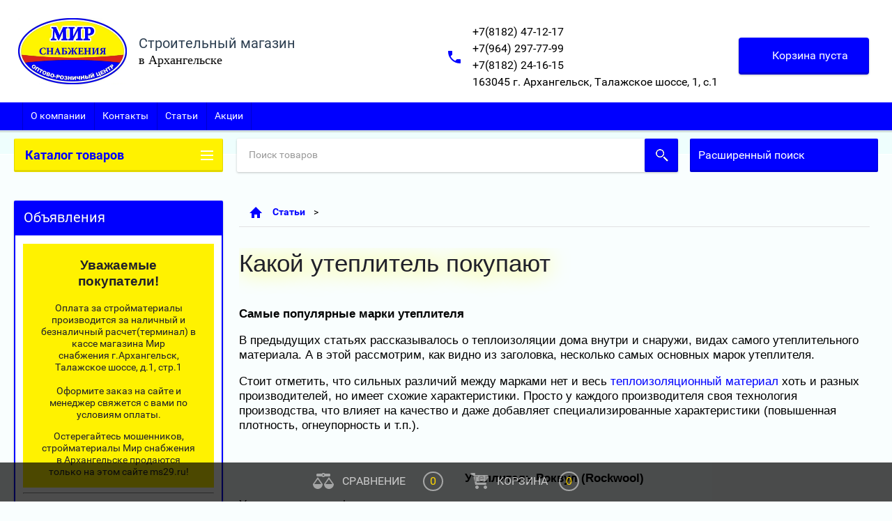

--- FILE ---
content_type: text/css
request_url: https://ms29.ru/t/v2778/images/css/site.addons.scss.css
body_size: 2869
content:
.content-wrapper {
  max-width: 1920px;
  padding-left: 20px;
  padding-right: 20px;
  box-sizing: border-box;
}
.max-width-wrapper {
  max-width: 1920px;
  padding-left: 20px;
  padding-right: 20px;
  box-sizing: border-box;
}
.sidebar.right {
  float: left;
  width: 300px;
  margin-left: -300px;
  margin-top: 13px;
  z-index: 3;
  min-height: 20px;
}
.sidebar.left {
  width: 300px;
}
.content {
  padding-left: 300px;
  padding-right: 300px;
}
.mode_main .content {
  padding-right: 300px;
}
.sidebar.right .edit-block-wrap {
  margin-top: 0;
}
.top_image_block {
  position: relative;
  z-index: 10;
  display: flex;
  align-items: center;
  max-height: 200px;
  overflow: hidden;
}
.top_image_block a {
  display: block;
  text-align: center;
}
.top_image_block a img {
  vertical-align: top;
  max-width: 100%;
}
.shop-categories-wrap {
  position: relative;
}
.shop-categories.invicible {
  display: none;
  position: absolute;
  left: 0;
  right: 0;
  top: 48px;
  width: 300px;
}
.shop-categories.invicible.show_categories {
  display: block;
}
.content-wrapper.not_main_page .shop-categories.show_categories {
  width: 300px;
}
.shop-categories-wrap {
  width: 300px;
  margin-left: 0;
}
.top_search_wrap {
  position: relative;
  z-index: 10;
  padding-top: 12px;
  display: flex;
  padding-left: 20px;
  padding-right: 20px;
}
.top_search_wrap .shop-search-panel {
  position: static !important;
  width: auto;
  flex-grow: 1;
  margin-right: 0;
  margin-left: 20px;
  display: flex;
  justify-content: space-between;
}
.top_search_wrap .shop-search-panel .search-products-lite {
  width: auto;
  flex-grow: 1;
  margin-right: 20px;
}
.edit-block-wrap {
  margin-left: 0;
}
.left-menu {
  margin-left: 0;
}
.page_path_wrap {
  margin-left: 0;
}
.mode_product .shop-categories-wrap .title {
  cursor: pointer;
}
.mode_cart .shop-categories-wrap .title {
  cursor: pointer;
}
.shop-product .button-wrap .shop-btn.type-3 {
  text-align: center;
  padding-left: 0;
}
.search-form .block-body {
  width: 300px;
}
.shop-search-panel .search-products-basic {
  max-width: 300px;
}
.shop-product .button-wrap .shop-btn.type-3 .icon {
  display: inline-block;
  vertical-align: middle;
  position: static;
}
.site-wrapper.product_page .sidebar.left {
  width: 300px;
}
.site-wrapper.product_page .content {
  padding-right: 300px;
}
.site-wrapper.product_page .content-wrapper.not_main_page .page_path_wrap {
  width: auto;
}
.site-wrapper.product_page .sidebar.left {
  margin-right: 0;
}
.header {
  min-height: auto;
}
.right-header-area {
  padding-top: 30px;
  padding-bottom: 15px;
}
.slider-wrap .bx-wrapper ul li {
  background-position: 50% 0;
  background-size: cover;
  background-repeat: no-repeat;
}
.slider-wrap .bx-wrapper ul li img {
  visibility: hidden;
}
.company-name-wrap .logo-text {
  font-size: 26px;
}
.company-name-wrap .logo-text .logo-desc {
  font-size: 23px;
}
.company-name-wrap .logo-text {
  max-width: 400px;
}
#shop-filter-wrap {
  margin-left: 0;
}
.default-our-team2 {
  -webkit-box-flex: none;
  -webkit-flex: none;
  -moz-box-flex: none;
  -moz-flex: none;
  -ms-flex: none;
  flex: none;
  padding: 26px 35px 9px;
}
@media screen and (max-width: 767px) {
  .default-our-team2 {
    padding: 22px 15px 9px;
  }
}
.default-our-team2--title {
  color: #333;
  font: 30px "Roboto", Arial, sans-serif;
  line-height: 1;
  padding: 0 0 18px;
}
@media screen and (max-width: 767px) {
  .default-our-team2--title {
    font-size: 21px;
  }
}
.default-our-team2--inner {
  display: -moz-box;
  display: -webkit-box;
  display: -webkit-flex;
  display: -moz-flex;
  display: -ms-flexbox;
  display: flex;
  -webkit-flex-wrap: wrap;
  -moz-flex-wrap: wrap;
  -ms-flex-wrap: wrap;
  flex-wrap: wrap;
  -webkit-box-pack: center;
  -ms-flex-pack: center;
  -webkit-justify-content: center;
  -moz-justify-content: center;
  justify-content: center;
}
.default-our-team2--item {
  -webkit-box-flex: 0;
  -webkit-flex: 0 0 32%;
  -moz-box-flex: 0;
  -moz-flex: 0 0 32%;
  -ms-flex: 0 0 32%;
  flex: 0 0 32%;
  max-width: 32%;
  margin: 0 2% 25px 0;
  padding: 16px;
  background: #f4efe7;
  box-sizing: border-box;
  box-shadow: 0px 0px 4px 0px rgba(0, 0, 0, 0.32);
  border-radius: 5px;
  text-align: center;
}
@media screen and (max-width: 639px) {
  .default-our-team2--item {
    -webkit-box-flex: 0;
    -webkit-flex: 0 0 48%;
    -moz-box-flex: 0;
    -moz-flex: 0 0 48%;
    -ms-flex: 0 0 48%;
    flex: 0 0 48%;
    max-width: 48%;
    margin: 0 4% 20px 0;
  }
}
@media screen and (max-width: 479px) {
  .default-our-team2--item {
    padding: 12px;
    -webkit-box-flex: 0;
    -webkit-flex: 0 0 100%;
    -moz-box-flex: 0;
    -moz-flex: 0 0 100%;
    -ms-flex: 0 0 100%;
    flex: 0 0 100%;
    max-width: 100%;
    box-sizing: border-box;
    margin: 0 0 20px;
  }
}
@media screen and (min-width: 640px) {
  .default-our-team2--item:nth-child(3n) {
    margin-right: 0;
  }
}
@media screen and (max-width: 639px) {
  .default-our-team2--item:nth-child(2n) {
    margin-right: 0;
  }
}
.default-our-team2--item:last-child {
  margin-right: 0;
}
.default-our-team2--item-pic {
  margin: 0 0 10px;
  font-size: 0;
}
.default-our-team2--item-pic img {
  max-height: 269px;
  max-width: 100%;
}
@media screen and (min-width: 320px) {
  .default-our-team2--item-pic img {
    min-height: 220px;
  }
}
@media screen and (min-width: 980px) {
  .default-our-team2--item-pic img {
    min-height: 269px;
  }
}
.default-our-team2--item-title {
  color: #1f1f1f;
  font: bold 18px "Roboto", Arial, sans-serif;
  line-height: 18px;
  padding: 0 0 8px;
}
@media screen and (max-width: 979px) {
  .default-our-team2--item-title {
    font-size: 16px;
    padding: 0 0 5px;
  }
}
@media screen and (max-width: 767px) {
  .default-our-team2--item-title {
    font-size: 14px;
  }
}
@media screen and (max-width: 639px) {
  .default-our-team2--item-title {
    font-size: 12px;
    line-height: 16px;
  }
}
.default-our-team2--item-desc {
  color: #676767;
  font: 14px "Roboto", Arial, sans-serif;
}
@media screen and (max-width: 979px) {
  .default-our-team2--item-desc {
    font-size: 12px;
    line-height: 14px;
  }
}
.default-our-team2 {
  padding: 0;
}
.default-our-team2--item {
  background: none;
  border: 1px solid #00f;
}
@media (max-width: 960px) {
  .sidebar.right {
    float: none;
    margin-left: 0;
    width: 100%;
    padding: 0 13px;
    box-sizing: border-box;
  }
}
@media (max-width: 480px) {
  .top_search_wrap {
    display: none;
  }
}
@media (max-width: 360px) {
  .right-header-area {
    padding-bottom: 20px;
  }
}
/*start 1268*/
.form-wrapper {
  position: fixed;
  left: 0;
  top: 0;
  width: 100%;
  height: 100%;
  background: rgba(0, 0, 0, 0.7);
  z-index: 1000;
  justify-content: center;
  align-items: center;
  opacity: 0;
  visibility: hidden;
  -webkit-backface-visibility: hidden;
  display: -moz-box;
  display: -webkit-box;
  display: -webkit-flex;
  display: -moz-flex;
  display: -ms-flexbox;
  display: flex;
  -webkit-box-direction: normal;
  -webkit-box-orient: vertical;
  -moz-box-direction: normal;
  -moz-box-orient: vertical;
  -webkit-flex-direction: column;
  -moz-flex-direction: column;
  -ms-flex-direction: column;
  flex-direction: column;
  -o-transition: all 0.4s ease;
  -ms-transition: all 0.4s ease;
  -moz-transition: all 0.4s ease;
  -webkit-transition: all 0.4s ease;
  transition: all 0.4s ease;
}
.form-wrapper.opened {
  opacity: 1;
  visibility: visible;
}
.form-wrapper .form-wrapper-inner {
  width: 300px;
  background: #fff;
  padding: 20px;
  border-radius: 5px;
  position: relative;
}
@media (min-width: 481px) {
  .form-wrapper .form-wrapper-inner {
    width: 420px;
    -webkit-box-sizing: border-box;
    -moz-box-sizing: border-box;
    box-sizing: border-box;
  }
}
.form-wrapper .title {
  font-size: 20px;
  padding-bottom: 20px;
  text-align: center;
}
.form-wrapper .tpl-anketa-success-note {
  font-size: 20px;
  text-align: center;
}
.form-wrapper .tpl-field {
  padding-bottom: 10px;
}
.form-wrapper .tpl-field input, .form-wrapper .tpl-field textarea {
  outline: none;
  border: none;
  background: none;
  padding: 0;
  border: 1px solid #ccc;
  border-radius: 4px;
  width: 100%;
  box-sizing: border-box;
  -moz-box-sizing: border-box;
  height: 30px;
  padding: 0 15px;
}
.form-wrapper .tpl-field input:focus, .form-wrapper .tpl-field textarea:focus {
  border-color: #000;
}
.form-wrapper .tpl-field textarea {
  resize: none;
  padding-top: 5px;
  padding-bottom: 5px;
  height: 76px;
}
.form-wrapper .tpl-field.field-error input, .form-wrapper .tpl-field.field-error textarea {
  border-color: #f00;
}
.form-wrapper .tpl-field.tpl-field-button {
  text-align: center;
}
.form-wrapper .tpl-field.tpl-field-button button {
  outline: none;
  border: none;
  background: none;
  padding: 10px 15px 11px;
  cursor: pointer;
  background: #4279cb;
  color: #fff;
  border-radius: 5px;
  font-weight: bold;
  font-size: 15px;
}
.form-wrapper .field-required-mark {
  color: #f00;
}
.form-wrapper .error-message {
  display: none;
}
.form-wrapper .icon-close {
  position: absolute;
  right: -15px;
  top: -15px;
  background: rgba(0, 0, 0, 0) url("/shared/highslide-4.1.13/graphics/close.png") repeat scroll 0 0;
  width: 30px;
  height: 30px;
  cursor: pointer;
}
@media (max-width: 450px) {
  .form-wrapper .form-wrapper-inner {
    padding: 10px;
    width: 270px;
  }
}
#tcal {
  z-index: 100300;
}
/*end 1268*/
@media only screen and (max-width: 768px) {
  .shop-product .product-side-left {
    width: 100%;
    display: block;
  }
  .shop-product .product-side-right {
    width: 100%;
    display: block;
  }
  .shop-product {
    display: block;
  }
  .shop-product .product-thumbnails ul {
    width: 100% !important;
  }
}
.h1_main {
  font-size: 24px;
  color: #000;
  font-family: "roboto-b";
  margin: 0;
}
@media (max-width: 480px) {
  .h1_main {
    font-size: 20px;
  }
}
.shop2-product-article {
  font-size: 14px;
}
@media (max-width: 480px) {
  .categories-wrap_mobile .categories_mobile li.categories_title, .categories-wrap_mobile .categories_mobile li.parrent_name {
    background: #00f !important;
  }
}
.shop-group-kinds .shop-kind-item .kind-image img {
  width: auto !important;
}
.art-tpl__note {
  font-size: 17px !important;
}
.art-tpl__note span, .art-tpl__note p {
  font-size: 17px !important;
}
.content_area.content_paddings .table-wrapper {
  font-size: 17px !important;
}
.content_area.content_paddings .table-wrapper span, .content_area.content_paddings .table-wrapper p {
  font-size: 17px !important;
}
.no_h1 {
  font-size: 24px;
}
.s_h1_line {
  display: flex;
  align-items: baseline;
}
@media (max-width: 540px) {
  .s_h1_line {
    flex-direction: column;
  }
  .s_h1_line h2 {
    margin: 0;
  }
}
.gr-amount-flag span {
  font-weight: 400;
  vertical-align: top;
  display: inline-block;
  font-size: 13px;
  line-height: 1.2;
  padding: 5px 12px;
  color: #ffffff;
  background: #5abf70;
  border-radius: 5px !important;
}
.gr-amount-flag span ins {
  text-decoration: none;
}


--- FILE ---
content_type: application/javascript
request_url: https://ms29.ru/t/v2778/images/js/site_addons.js
body_size: 198
content:
$(function(){
	$('.feedback').click(function() {
		$('.form-wrapper').addClass('opened');
		return false;
	});
	$('.form-wrapper .icon-close').click(function() {
		$('.form-wrapper').removeClass('opened');
		$('#tcal').hide();
		return false;
	});
	$(document).click( function(event){
	    if( $(event.target).closest('.form-wrapper-inner').length ) 
	      return;
	    $('.form-wrapper').removeClass('opened');
	    $('#tcal').hide();
	    event.stopPropagation();
	})
    $(document).keydown(function(event){
        if (event.which == 27) {
            $('.form-wrapper').removeClass('opened');
            $('#tcal').hide();
        }
    });
});

--- FILE ---
content_type: text/javascript
request_url: https://counter.megagroup.ru/7282eb0c1539b062853a00d4923b5297.js?r=&s=1280*720*24&u=https%3A%2F%2Fms29.ru%2Fstati%2Farticle_post%2Fsamyye-populyarnyye-marki-uteplitelya&t=%D0%9A%D0%B0%D0%BA%D0%BE%D0%B9%20%D1%83%D1%82%D0%B5%D0%BF%D0%BB%D0%B8%D1%82%D0%B5%D0%BB%D1%8C%20%D0%BF%D0%BE%D0%BA%D1%83%D0%BF%D0%B0%D1%8E%D1%82.%20%D0%9C%D0%B0%D1%80%D0%BA%D0%B8%20%D1%83%D1%82%D0%B5%D0%BF%D0%BB%D0%B8%D1%82%D0%B5%D0%BB%D1%8F%20%D0%B2%20%D0%90%D1%80%D1%85%D0%B0%D0%BD%D0%B3%D0%B5%D0%BB%D1%8C%D1%81%D0%BA%D0%B5%20%D0%9D%D0%BE%D0%B2%D1%8B%D0%B5%20%D1%81%D1%82%D1%80%D0%BE%D0%B9%D0%BC%D0%B0%D1%82%D0%B5%D1%80%D0%B8%D0%B0%D0%BB%D1%8B%20&fv=0,0&en=1&rld=0&fr=0&callback=_sntnl1768868297716&1768868297716
body_size: 94
content:
//:1
_sntnl1768868297716({date:"Tue, 20 Jan 2026 00:18:17 GMT", res:"1"})